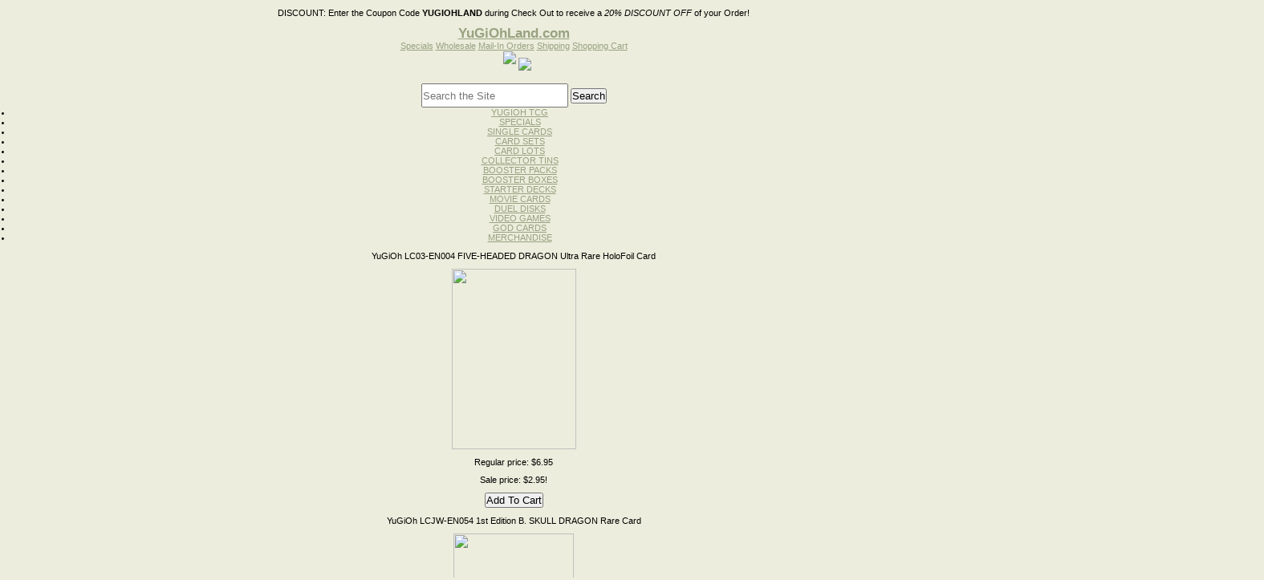

--- FILE ---
content_type: text/html
request_url: http://yugiohland.com/yugxsoruquof.html
body_size: 10778
content:
<!DOCTYPE html PUBLIC "-//W3C//DTD XHTML 1.0 Strict//EN" "http://www.w3.org/TR/xhtml1/DTD/xhtml1-strict.dtd"><html><head><title>Yugioh GX SOI-EN034 RUIN, QUEEN OF OBLIVION Super Rare HoloFoil Card</title><link rel="stylesheet" type="text/css" href="css-base.css" /><link rel="stylesheet" type="text/css" href="css-element.css" /><link rel="stylesheet" type="text/css" href="css-contents.css" /><link rel="stylesheet" type="text/css" href="css-edits.css" /><!DOCTYPE html PUBLIC "-//W3C//DTD XHTML 1.0 Strict//EN" "http://www.w3.org/TR/xhtml1/DTD/xhtml1-strict.dtd"><html><script type="text/javascript"> 
 <!-- 
 (new Image).src="http://store.yahoo.net/cgi-bin/refsd?e=http://yugiohland.com/&h=yugiohland.com&v=1.0&dr=" + escape(document.referrer); 
 --> 
 </script>
<head><title>Yugioh Cards, Yugioh Singles, Egyptian God and Cards, Yugioh Disk Launcher Toys</title><link rel="stylesheet" type="text/css" href="css-base.css" /><link rel="stylesheet" type="text/css" href="css-element.css" /><link rel="stylesheet" type="text/css" href="css-contents.css" /><link rel="stylesheet" type="text/css" href="css-edits.css" /><!DOCTYPE html>

		<meta charset="utf-8">
<title>Yugioh Cards, Yugioh Singles, Egyptian God and Cards, Yugioh Disk Launcher Toys</title>
<meta name="description" content="YUGIOHLAND offers Yugioh Cards, Duel Disk Launchers, Egyptian Legendary God Cards,  and much more at the best competitive rates. Visit our Website and Shop Online with us." />
<meta name="keywords" content="Yugioh Cards, Yugioh Single Cards, Yu-Gi-Oh Cards, Yugioh Duel Disk Launcher, Yugioh Egyptian Legendary God Cards, Yugioh Zexal Cards, Yu-Gi-Oh GX Cards, yugioh premium gold pack, yugioh trading cards, yugioh 5ds decks, yu-gi-oh, Yugioh games, Yugioh Legendary Collection, God Cards, yu-gi-oh single trading cards, yugioh collector tins, Yu gi oh Booster Packs, Yu-gi-oh Starter Decks" />
		<meta http-equiv="X-UA-Compatible" content="IE=edge">
		<meta name="viewport" content="width=device-width, initial-scale=1">
		<link rel="icon" type="image/png" href="http://lib.store.yahoo.net/lib/yugioh-card/favicon.ico">	
<meta name="google-site-verification" content="B8yUtvoxRQZriRySc5AdwE-FTAaArHEVSAIs8jHQaGs" />
	<link rel="stylesheet" href="http://lib.store.yahoo.net/lib/yugioh-card/nivo-slider.css" type="text/css" media="screen" />
	<link rel="stylesheet" href="http://lib.store.yahoo.net/lib/yugioh-card/default.css" type="text/css" media="screen" />
	<link rel="stylesheet" href="http://lib.store.yahoo.net/lib/yugioh-card/styles.css" type="text/css" media="screen" />

<style type="text/css">
.cse .gsc-search-button input.gsc-search-button-v2, input.gsc-search-button-v2 {
padding:6px 6px !important;
}
</style>

</head>
<body><div class="container">
<p><span>DISCOUNT:</span> Enter the Coupon Code <strong>YUGIOHLAND</strong> during 
  Check Out to receive a <i>20% DISCOUNT OFF</i> of your Order! 
<div class="topNav">
<h2><a href="http://www.yugiohland.com" title="YuGiOhLand.com">YuGiOhLand.com</a></h2>
<div class="nav">
<a href="yugcardailsp.html" class="Lspecials" title="Specials">Specials</a>
<a href="yugcarwholtr.html" class="Lwholesale" title="Wholesale">Wholesale</a>
<a href="yugcarorbyma.html" class="Lmailin" title="Mail-In Orders">Mail-In Orders</a>
<a href="info.html" class="Lshipping" title="Shipping">Shipping</a>
<a href="/cgi-bin/wg-order?yhst-642046970013473172247502" class="Lshopping" title="Shopping Cart">Shopping Cart</a>
</div>
<div class="clear"></div>
<div class="leftNav">
		<img src="https://lib.store.yahoo.net/lib/yhst-642046970013473172247502/yahoo1.jpg" style="margin-left:8px;">
		<img src="https://lib.store.yahoo.net/lib/yhst-642046970013473172247502/yahoo2.jpg" style="position:relative;bottom:-8px;">
		<div class="clear"></div>		 
		 <div align="center" style="margin-top:25px;">		 
</div>




		 <div class="clear"></div>
		 
  <div align="center" style="margin-top:-14px;margin-bottom:8px;"> </div>
		 <div class="clear"></div>

		 <FORM action="http://yugiohland.com/nsearch.html" method="get">
		 <INPUT type="hidden" value="yhst-642046970013473172247502" name="catalog">
		 <INPUT size="50" name="query" style="width:179px;height:26px;" placeholder="Search the Site">
		 <INPUT type="submit" value="Search" class="searchGo">
		 </FORM>


		<ul class="leftList">
		<li><a href="singlecards.html">YUGIOH TCG</a></li>
		<li><a href="yugcardailsp.html">SPECIALS</a></li>
		<li><a href="yugsincartra.html">SINGLE CARDS</a></li>
		<li><a href="yugcarduelse.html">CARD SETS</a></li>
		<li><a href="yuze5dgxcalo.html">CARD LOTS</a></li>
		<li><a href="yugcartinyug1.html">COLLECTOR TINS</a></li>		
	<li><a href="boosterpacks.html">BOOSTER PACKS</a></li>
		<li><a href="yugcarboosbo.html">BOOSTER BOXES</a></li>
		<li><a href="starterdecks.html">STARTER DECKS</a></li>
		<li><a href="yumopaprca.html">MOVIE CARDS</a></li>
		<li><a href="yududilabyma.html">DUEL DISKS </a></li>
		<li><a href="yugiohgxcavi.html">VIDEO GAMES</a></li>
		<li><a href="yueggodca1st.html">GOD CARDS</a></li>
		<li><a href="yugmer.html">MERCHANDISE</a></li>
		</ul>		
		<div class="clear"></div>
  <div class="lProduct"> 
    <script language="JavaScript">
<!--
function random_content(){
var mycontent=new Array()
//specify random content below.
mycontent[1]='<p class="lTitle">YuGiOh LCYW-EN050 1st Edition DRAGON MASTER KNIGHT Super Rare HoloFoil Card</p><A HREF="http://yugiohland.com/yuleco3yuwol145.html"><IMG HEIGHT=225 HSPACE=0 SRC="http://ep.yimg.com/ca/I/yugioh-card_2232_249942946" WIDTH=155 ALIGN=MIDDLE BORDER=0></A><BR><FORM ACTION=http://order.store.yahoo.net/yhst-642046970013473172247502/cgi-bin/wg-order?yhst-642046970013473172247502+yuleco3yuwol31 METHOD=post><input type=hidden name=vwitem value=yuleco3yuwol31><input type=hidden name=vwcatalog value=yhst-642046970013473172247502><p class="rPrice">Regular price: $17.95</p><p class="sPrice">Sale price: $14.95</p><INPUT class="lPriceSubmit" TYPE=submit VALUE="Add To Cart"></FORM>'
mycontent[2]='<p class="lTitle">YuGiOh LC03-EN004 FIVE-HEADED DRAGON Ultra Rare HoloFoil Card</p><A HREF="http://yugiohland.com/yulcliedfidr.html"><IMG HEIGHT=225 HSPACE=0 SRC="http://ep.yimg.com/ca/I/yugioh-card_2231_177620471" WIDTH=155 ALIGN=MIDDLE BORDER=0></A><BR><FORM ACTION=http://order.store.yahoo.net/yhst-642046970013473172247502/cgi-bin/wg-order?yhst-642046970013473172247502+yulcliedfidr METHOD=post><input type=hidden name=vwitem value=yulcliedfidr><input type=hidden name=vwcatalog value=yhst-642046970013473172247502><p class="rPrice">Regular price: $6.95</p><p class="sPrice">Sale price: $2.95!</p><INPUT class="lPriceSubmit" TYPE=submit VALUE="Add To Cart"></FORM>'
mycontent[3]='<p class="lTitle">YuGiOh SDBE-040 1st Edition AZURE-EYES SILVER DRAGON Ultra Rare HoloFoil Card</p><A HREF="http://yugiohland.com/yusd1stedazs.html"><IMG HEIGHT=225 HSPACE=0 SRC="http://ep.yimg.com/ay/yugioh-card/yugioh-sdbe-040-1st-edition-azure-eyes-silver-dragon-ultra-rare-holofoil-card-1.gif" WIDTH=155 ALIGN=MIDDLE BORDER=0></A><BR><FORM ACTION=http://order.store.yahoo.net/yhst-642046970013473172247502/cgi-bin/wg-order?yhst-642046970013473172247502+yusd1stedazs METHOD=post><input type=hidden name=vwitem value=yusd1stedazs><input type=hidden name=vwcatalog value=yhst-642046970013473172247502><p class="rPrice">Regular price: $4.95</p><p class="sPrice">Sale price: ONLY $3.95</p><INPUT class="lPriceSubmit" TYPE=submit VALUE="Add To Cart"></FORM>'
mycontent[4]='<p class="lTitle">YuGiOh PREMIUM GOLD 1st Edition PGLD-EN055 Blue-Eyes Ultimate Dragon GOLD RARE HoloFoil Card</p><A HREF="http://yugiohland.com/yuprgo1stedp36.html"><IMG HEIGHT=225 HSPACE=0 SRC="http://ep.yimg.com/ay/yugioh-card/yugioh-premium-gold-1st-edition-pgld-en055-blue-eyes-ultimate-dragon-gold-rare-card-1.gif" WIDTH=155 ALIGN=MIDDLE BORDER=0></A><BR><FORM ACTION=http://order.store.yahoo.net/yhst-642046970013473172247502/cgi-bin/wg-order?yhst-642046970013473172247502+yuprgo1stedp36 METHOD=post><input type=hidden name=vwitem value=yuprgo1stedp36><input type=hidden name=vwcatalog value=yhst-642046970013473172247502><p class="rPrice">Regular price: $24.95</p><p class="sPrice">Sale price: $21.95</p><INPUT class="lPriceSubmit" TYPE=submit VALUE="Add To Cart"></FORM>'
mycontent[5]='<p class="lTitle">YuGiOh LCJW-EN054 1st Edition B. SKULL DRAGON Rare Card</p><A HREF="http://yugiohland.com/yuleco4jowol30.html"><IMG HEIGHT=225 HSPACE=0 SRC="http://ep.yimg.com/ay/yugioh-card/yugioh-legendary-collection-4-joey-s-world-lcjw-en054-1st-edition-b-skull-dragon-rare-card-1.gif" WIDTH=150 ALIGN=MIDDLE BORDER=0></A><BR><FORM ACTION=http://order.store.yahoo.net/yhst-642046970013473172247502/cgi-bin/wg-order?yhst-642046970013473172247502+yuleco4jowol30 METHOD=post><input type=hidden name=vwitem value=yuleco4jowol30><input type=hidden name=vwcatalog value=yhst-642046970013473172247502><p class="rPrice">Regular price: $3.95</p><p class="sPrice">Sale price: $1.95</p><INPUT class="lPriceSubmit" TYPE=submit VALUE="Add To Cart"></FORM>'
mycontent[6]='<p class="lTitle">YuGiOh SUPER STARTER: V FOR VICTORY Deck</p><A HREF="http://yugiohland.com/yusustvforvi.html"><IMG HEIGHT=225 HSPACE=0 SRC="http://ep.yimg.com/ca/I/yugioh-card_2266_11718395" WIDTH=135 ALIGN=MIDDLE BORDER=0></A><BR><FORM ACTION=http://order.store.yahoo.net/yhst-642046970013473172247502/cgi-bin/wg-order?yhst-642046970013473172247502+yusustvforvi METHOD=post><input type=hidden name=vwitem value=yusustvforvi><input type=hidden name=vwcatalog value=yhst-642046970013473172247502><p class="rPrice">Regular price: $12.95</p><p class="sPrice">Sale Price: ONLY $8.95!</p><INPUT class="lPriceSubmit" TYPE=submit VALUE="Add To Cart"></FORM>'
mycontent[7]='<p class="lTitle">YuGiOh PREMIUM GOLD 1st Edition PGLD-EN034 Lonefire Blossom GOLD RARE HoloFoil Card</p><A HREF="http://yugiohland.com/yuprgo1stedp21.html"><IMG HEIGHT=225 HSPACE=0 SRC="http://ep.yimg.com/ay/yugioh-card/yugioh-premium-gold-1st-edition-pgld-en034-lonefire-blossom-gold-rare-card-8.gif" WIDTH=135 ALIGN=MIDDLE BORDER=0></A><BR><FORM ACTION=http://order.store.yahoo.net/yhst-642046970013473172247502/cgi-bin/wg-order?yhst-642046970013473172247502+yuprgo1stedp21 METHOD=post><input type=hidden name=vwitem value=yuprgo1stedp21><input type=hidden name=vwcatalog value=yhst-642046970013473172247502><p class="rPrice">Regular price: $9.95</p><p class="sPrice">Sale price: $8.95</p><INPUT class="lPriceSubmit" TYPE=submit VALUE="Add To Cart"></FORM>'
mycontent[8]='<p class="lTitle">YuGiOh PREMIUM GOLD 1st Edition PGLD-EN051 Jinzo GOLD RARE HoloFoil Card</p><A HREF="http://yugiohland.com/yuprgo1stedp33.html"><IMG HEIGHT=225 HSPACE=0 SRC="http://ep.yimg.com/ay/yugioh-card/yugioh-premium-gold-1st-edition-pgld-en051-jinzo-gold-rare-card-1.gif" WIDTH=155 ALIGN=MIDDLE BORDER=0></A><BR><FORM ACTION=http://order.store.yahoo.net/yhst-642046970013473172247502/cgi-bin/wg-order?yhst-642046970013473172247502+yuprgo1stedp33 METHOD=post><input type=hidden name=vwitem value=yuprgo1stedp33><input type=hidden name=vwcatalog value=yhst-642046970013473172247502><p class="rPrice">Regular price: $4.95</p><p class="sPrice">Sale price: $3.95</p><INPUT class="lPriceSubmit" TYPE=submit VALUE="Add To Cart"></FORM>'
var ry=Math.floor(Math.random()*mycontent.length)
if (ry==0)
ry=1
document.write(mycontent[ry])
}
random_content()
//-->
</script>
  </div>
  <div class="lProduct"> 
    <script language="JavaScript">
<!--
function random_content(){
var mycontent=new Array()
//specify random content below.
mycontent[1]='<p class="lTitle">YuGiOh PREMIUM GOLD 2: RETURN OF THE BLING 5-Card ALL HOLO Booster Pack!</p><A HREF="http://yugiohland.com/yu201stedprg.html"><IMG HEIGHT=115 HSPACE=0 SRC="http://ep.yimg.com/ay/yugioh-card/yugioh-2015-1st-edition-premium-gold-2-return-of-the-bling-5-card-booster-pack-presale-ships-in-1-2-weeks-4.gif" WIDTH=180 ALIGN=MIDDLE BORDER=0></A><BR><FORM ACTION=http://order.store.yahoo.net/yhst-642046970013473172247502/cgi-bin/wg-order?yhst-642046970013473172247502+yu201stedprg METHOD=post><input type=hidden name=vwitem value=yu201stedprg><input type=hidden name=vwcatalog value=yhst-642046970013473172247502><p class="sPrice">Sale price: $6.49/pk</p><INPUT TYPE=submit VALUE="Add To Cart"></FORM>'
mycontent[2]='<p class="lTitle">YuGiOh PGL2 Exodia Set GOLD ULTRA RARE 5 Card ALL HoloFoil MINT Set</p><A HREF="http://yugiohland.com/yupgexfoone1.html"><IMG HEIGHT=180 HSPACE=0 SRC="http://ep.yimg.com/ay/yugioh-card/yugioh-pgl2-exodia-the-forbidden-one-1st-edition-premium-gold-ultra-rare-holofoil-5-card-set-ships-in-4-7-days-14.gif" WIDTH=85 ALIGN=MIDDLE BORDER=0></A><BR><FORM ACTION=http://order.store.yahoo.net/yhst-642046970013473172247502/cgi-bin/wg-order?yhst-642046970013473172247502+yupgexfoone1 METHOD=post><input type=hidden name=vwitem value=yupgexfoone1><input type=hidden name=vwcatalog value=yhst-642046970013473172247502><p class="rPrice">Regular price: $48.95</p><p class="sPrice">Sale price: $39.95</p><INPUT TYPE=submit VALUE="Add To Cart"></FORM>'
mycontent[3]='<p class="lTitle">YuGiOh LCJW 4-Card GATE GUARDIAN Set - MINT!</p><A HREF="http://yugiohland.com/yudb13cagagu.html"><IMG HEIGHT=235 HSPACE=0 SRC="http://ep.yimg.com/ay/yugioh-card/yu-gi-oh-db1-3-card-gate-guardian-set-no-gate-guardian-included-db1-en157-db1-en158-db1-en159-3.gif" WIDTH=250 ALIGN=MIDDLE BORDER=0></A><BR><FORM ACTION=http://order.store.yahoo.net/yhst-642046970013473172247502/cgi-bin/wg-order?yhst-642046970013473172247502+yudb13cagagu METHOD=post><input type=hidden name=vwitem value=yudb13cagagu><input type=hidden name=vwcatalog value=yhst-642046970013473172247502><p class="rPrice">Regular price: $9.95</p><p class="sPrice">Sale price: Only $7.75!</p><INPUT TYPE=submit VALUE="Add To Cart"></FORM>'
mycontent[4]='<p class="lTitle">YuGiOh 50 CARD Grab-Bag GIFT LOT with Deck Zone + Beginner Guide<br>45 Commons + 3 Rares +SUPER + GOLD or PLATINUM Holo</p><A HREF="http://yugiohland.com/yu50cagrlotw.html"><IMG HEIGHT=185 HSPACE=0 SRC="http://ep.yimg.com/ca/I/yugioh-card_2186_153483673" WIDTH=250 ALIGN=MIDDLE BORDER=0></A><BR><FORM ACTION=http://order.store.yahoo.net/yhst-642046970013473172247502/cgi-bin/wg-order?yhst-642046970013473172247502+yu50cagrlotw METHOD=post><input type=hidden name=vwitem value=yu50cagrlotw><input type=hidden name=vwcatalog value=yhst-642046970013473172247502><p class="rPrice">Regular price: $5.95</p><p class="sPrice">Sale price: ONLY $3.95!</p><INPUT TYPE=submit VALUE="Add To Cart"></FORM>'
mycontent[5]='<p class="lTitle">YuGiOh PGL2-EN078 FIVE-HEADED DRAGON Gold Ultra Rare HoloFoil Card</p><A HREF="http://yugiohland.com/yupg1stedfid.html"><IMG HEIGHT=225 HSPACE=0 SRC="http://ep.yimg.com/ay/yugioh-card/yugioh-pgl2-en078-1st-edition-five-headed-dragon-gold-ultra-rare-holofoil-card-3.gif" WIDTH=155 ALIGN=MIDDLE BORDER=0></A><BR><FORM ACTION=http://order.store.yahoo.net/yhst-642046970013473172247502/cgi-bin/wg-order?yhst-642046970013473172247502+yulcliedfidr METHOD=post><input type=hidden name=vwitem value=yulcliedfidr><input type=hidden name=vwcatalog value=yhst-642046970013473172247502><p class="rPrice">Regular price: $3.95</p><p class="sPrice">Sale price: $1.49!</p><INPUT TYPE=submit VALUE="Add To Cart"></FORM>'
mycontent[6]='<p class="lTitle">YuGiOh PREMIUM GOLD God Card SET Playable GOLD SECRET RARES!<br>SLIFER, OBELISK & RA!</p><A HREF="http://yugiohland.com/yueggodca1st.html"><IMG HEIGHT=110 HSPACE=0 SRC="http://lib.store.yahoo.net/lib/yugioh-card/PGLDGods.jpg" WIDTH=350 ALIGN=MIDDLE BORDER=0></A><BR><FORM ACTION=http://order.store.yahoo.net/yhst-642046970013473172247502/cgi-bin/wg-order?yhst-642046970013473172247502+yueggodca1st METHOD=post><input type=hidden name=vwitem value=yueggodca1st><input type=hidden name=vwcatalog value=yhst-642046970013473172247502><p class="sPrice">Sale price: $68.95</p><INPUT TYPE=submit VALUE="Add To Cart"></FORM>'
mycontent[7]='<p class="lTitle">YuGiOh LCJW-EN054 1st Edition B. SKULL DRAGON Rare Card</p><A HREF="http://yugiohland.com/yuleco4jowol30.html"><IMG HEIGHT=225 HSPACE=0 SRC="http://ep.yimg.com/ay/yugioh-card/yugioh-legendary-collection-4-joey-s-world-lcjw-en054-1st-edition-b-skull-dragon-rare-card-1.gif" WIDTH=150 ALIGN=MIDDLE BORDER=0></A><BR><FORM ACTION=http://order.store.yahoo.net/yhst-642046970013473172247502/cgi-bin/wg-order?yhst-642046970013473172247502+yuleco4jowol30 METHOD=post><input type=hidden name=vwitem value=yuleco4jowol30><input type=hidden name=vwcatalog value=yhst-642046970013473172247502><p class="sPrice">Sale price: $1.95</p><INPUT TYPE=submit VALUE="Add To Cart"></FORM>'
mycontent[8]='<p class="lTitle">YuGiOh REALM OF LIGHT Structure DECK<br>41-Card Deck w/4 HoloFoil Cards!</p><A HREF="http://yugiohland.com/yu1stedreofl.html"><IMG HEIGHT=180 HSPACE=0 SRC="http://ep.yimg.com/ay/yugioh-card/yugioh-1st-edition-realm-of-light-structure-starter-41-card-deck-set-9.gif" WIDTH=105 ALIGN=MIDDLE BORDER=0></A><BR><FORM ACTION=http://order.store.yahoo.net/yhst-642046970013473172247502/cgi-bin/wg-order?yhst-642046970013473172247502+yu1stedreofl METHOD=post><input type=hidden name=vwitem value=yu1stedreofl><input type=hidden name=vwcatalog value=yhst-642046970013473172247502><p class="rPrice">Regular price: $11.95</p><p class="sPrice">Only $7.95</p><INPUT TYPE=submit VALUE="Add To Cart"></FORM>'
var ry=Math.floor(Math.random()*mycontent.length)
if (ry==0)
ry=1
document.write(mycontent[ry])
}
random_content()
//-->
</script>
  </div>		 
</div>
<div class="rightContainer" style="position:relative;">

<div style="position:absolute;right:0;margin-right:-295px;">

<script type="text/javascript"><!--
google_ad_client = "pub-2093612632137281";
google_ad_width = 160;
google_ad_height = 600;
google_ad_format = "160x600_as";
google_ad_type = "text_image";
//2007-02-19: rightygoland
google_ad_channel = "0822108079";
//--></script>
        <script type="text/javascript"
  src="http://pagead2.googlesyndication.com/pagead/show_ads.js"> 
</script>
        <br>
        <script type="text/javascript"><!--
google_ad_client = "pub-2093612632137281";
google_ad_width = 160;
google_ad_height = 600;
google_ad_format = "160x600_as";
google_ad_type = "text_image";
//2007-02-19: rightygoland
google_ad_channel = "0822108079";
//--></script>
        <script type="text/javascript"
  src="http://pagead2.googlesyndication.com/pagead/show_ads.js"> 
</script>
</div>

<div class="productCat">
	<p>Product Categories</p>
	<a href="yugsincartra.html" title="Single Cards">Single Cards</a>
	<a href="boosterpacks.html" title="Booster Packs">Booster Packs</a>
	<a href="starterdecks.html" title="Starter Decks">Starter Decks</a>
	<!--<a href="/yugiohgxcavi.html" title="Video Games">Video Games</a>-->
	<a href="yugcarduelse.html" title="Card Sets">Card Sets</a>
	<a href="yugcartinyug1.html" title="Yugioh Tins">Yugioh Tins</a>
    <!-- <a href="yuze5dgxcalo.html" title="Card Lots">Card Lots</a> -->
	<div class="clear"></div>
</div>
<div class="clear"></div>
<br>
</head><body class="vertical" id="itemtype"><script type="text/javascript" id="yfc_loader" src="https://turbifycdn.com/store/migration/loader-min-1.0.34.js?q=yhst-642046970013473172247502&ts=1679255660&p=1&h=order.store.yahoo.net"></script> <div id="ys_superbar">
	   <div id="ys_cpers">
		<div id="yscp_welcome_msg"></div>
		<div id="yscp_signin_link"></div>
		<div id="yscp_myaccount_link"></div>
		<div id="yscp_signout_link"></div>
	   </div>
	   <div id="yfc_mini"></div>
	   <div class="ys_clear"></div>
	</div>
      <div id="container"><div id="header"><ul id="nav-general"><li><a href="index.html">home</a></li><li><a href="info.html">about us</a></li><li><a href="privacypolicy.html">privacy policy</a></li><li><a href="mailto:lvcollectables@gmail.com">send email</a></li><li><a href="ind.html">site map</a></li><li><a href="https://order.store.yahoo.net/yhst-642046970013473172247502/cgi-bin/wg-order?yhst-642046970013473172247502">view cart</a></li></ul><br class="clear" /><h3 id="brandmark"><a href="index.html" title="yugiohland.com">yugiohland.com</a></h3></div><form id="searcharea" name="searcharea" action="nsearch.html" method="GET"><fieldset><label for="searchfield" class="labelfield"><select name="section"><option value="">All Categories</option><option value="singlecards">Yu-gi-oh Trading Card Game </option><option value="boosterpacks">YuGiOh Booster and MEGA Packs </option><option value="yugcharfac">Yugioh Cards Lists, Charts, and Facts  </option><option value="yugcartinyug1">Yugioh Collector Tins, New Yugioh 5Ds, Zexal And GX Tins </option><option value="yugcarwholtr">WHOLESALE YuGiOh </option><option value="yugcarinpagt">YugiohLand.com EXTRAS </option><option value="donttouch">Yu-gi-oh Single Cards </option><option value="diamond">diamond engagement rings wedding bands jewelry diamonds Rings Bracelets </option><option value="outofstock">Out of Stock </option><option value="yugsincartra" selected="selected" >Yugioh Official Konami Single Cards at Yugioh-Land.com </option><option value="outofstock1">Out of Stock </option><option value="yugiohepisodes">Watch Live Yugioh 5D's Episodes </option></select><input type="text" id="query" name="query" placeholder="" ></label><label for="searchsubmit" class="buttonlabel"><input type="submit" id="searchsubmit" class="ys_primary" value="Search" name="searchsubmit"><input type="hidden" value="yhst-642046970013473172247502" name="vwcatalog"></label></fieldset></form>   <script type="text/javascript"> 
                    var isSafari = !!navigator.userAgent.match(/Version\/[\d\.]+.*Safari/); 
                    var isIOS = !!navigator.platform && /iPad|iPhone|iPod/.test(navigator.platform); 
                    if (isSafari && isIOS) { 
                        document.forms["searcharea"].onsubmit = function (searchAreaForm) { 
                            var elementsList = this.elements, queryString = '', url = '', action = this.action; 
                            for(var i = 0; i < elementsList.length; i++) { 
                                if (elementsList[i].name) { 
                                    if (queryString) { 
                                        queryString = queryString + "&" +  elementsList[i].name + "=" + encodeURIComponent(elementsList[i].value); 
                                    } else { 
                                        queryString = elementsList[i].name + "=" + encodeURIComponent(elementsList[i].value); 
                                    } 
                                } 
                            } 
                            if (action.indexOf("?") == -1) { 
                                action = action + "?"; 
                            } 
                            url = action + queryString; 
                            window.location.href = url; 
                            return false; 
                        } 
                    } 
                </script> 
        <div id="bodyshell"><div id="bodycontent"><div class="breadcrumbs"><a href="index.html">Home</a> &gt; <a href="yugsincartra.html">Yugioh Official Konami Single Cards at Yugioh-Land.com</a> &gt; <a href="yushofinsica.html">Yu-gi-oh GX SHADOW OF INFINITY (SOI) Single Cards</a> &gt; <a href="yugiohgxshof2.html">Yu Gi Oh GX Shadow Of Infinity SUPER RARE HoloFoil Cards</a> &gt; Yugioh GX SOI-EN034 RUIN, QUEEN OF OBLIVION Super Rare HoloFoil Card</div><div id="contentarea"><div><h1 id="item-contenttitle">Yugioh GX SOI-EN034 RUIN, QUEEN OF OBLIVION Super Rare HoloFoil Card</h1><div id="itemarea"><a href="https://sep.turbifycdn.com/ca/I/yhst-642046970013473172247502_2634_578830315"><img src="https://sep.turbifycdn.com/ca/I/yhst-642046970013473172247502_2634_578893723" width="122" height="180" border="0" hspace="0" vspace="0" alt="Yugioh GX SOI-EN034 RUIN, QUEEN OF OBLIVION Super Rare HoloFoil Card" class="image-l" title="Yugioh GX SOI-EN034 RUIN, QUEEN OF OBLIVION Super Rare HoloFoil Card" /></a><div class="itemform productInfo"><form method="POST" action="https://order.store.yahoo.net/yhst-642046970013473172247502/cgi-bin/wg-order?yhst-642046970013473172247502+yugxsoruquof"><div class="code">Item# <em>soi-en034</em></div><div class="price">Regular price: $4.49</div><div class="sale-price-bold">Sale price: <em>$3.49</em></div><input type="submit" value="Add to cart" class="ys_primary" title="Add to cart" /><input name="vwcatalog" type="hidden" value="yhst-642046970013473172247502" /><input name="vwitem" type="hidden" value="yugxsoruquof" /><input type="hidden" name=".autodone" value="http://yugiohland.com/yugxsoruquof.html" /></form></div><div style="clear:both"></div><div class="ys_promoitempage" id="ys_promoitempage" itemid="yugxsoruquof" itemcode="soi-en034" categoryflag="0"></div></div><div id="caption"><h2 id="itempage-captiontitle">Product Description</h2><div><font face="Arial, Helvetica, sans-serif" size="2">Yu-gi-oh GX <i><b>SOI-EN034</b></i> 
<b>RUIN, QUEEN OF OBLIVION</b> <i>Super Rare</i> HoloFoil Card<br>
<br>
<b>SOI-EN034</b><br>
<i>Super Rare</i><br>
[Fairy / Ritual / Effect]<br>
<b>8 Stars</b><br>
ATK: 2300 / DEF: 2000<br>
<i>This card can only be Ritual Summoned with the Ritual Spell Card, &#147;End 
of the World&#148;. If this card destroys your opponent&#146;s monster as a result 
of battle, it can attack once again in a row.</i><br>
<br>
<font color="#FF0000"><b>Now in Stock</b></font></font></div></div><br clear="all" /></div></div><div id="finaltext"><br /><br /><table border="0">
<tr>
	  <td> <a href="yugxacdudila.html" class="specialImage"><img src="http://ep.yimg.com/ay/yugioh-card/yugioh-gx-academy-duel-disk-launcher-brand-new-in-konami-box-ships-in-1-2-weeks-9.gif"></a><br>
<a href="yugxacdudila.html" class="specialName">YuGiOh GX ACADEMY DUEL DISK LAUNCHER<br> Brand New in Chinese Box/Packaging<br> Now in Stock!</a><br>
<span class="regprice">Regular Price: $118.95</span><br>
<span class="saleprice">Sale Price: $</span><br>
<a href="http://order.store.yahoo.net/yhst-642046970013473172247502/cgi-bin/wg-order?yhst-642046970013473172247502+yugxacdudila" class="specialAdd">Add to Cart</a>
</td>
<td>
<a href="yustdesaofbl.html" class="specialImage"><img src="http://ep.yimg.com/ay/yugioh-card/yugioh-structure-deck-saga-of-blue-eyes-white-dragon-presale-ships-sept-2013-5.gif"></a><br>
<a href="yustdesaofbl.html" class="specialName">YuGiOh Structure Deck: SAGA of BLUE-EYES WHITE DRAGON!<br> 4 HoloFoils per Deck</a><br>
<span class="regprice">Regular Price: $24.95</span><br>
<span class="saleprice">Sale Price: $18.95</span><br>
<a href="http://order.store.yahoo.net/yhst-642046970013473172247502/cgi-bin/wg-order?yhst-642046970013473172247502+yustdesaofbl" class="specialAdd">Add to Cart</a>
</td>
<td>
<a href="yu5ds1stedsp.html" class="specialImage"><img src="http://ep.yimg.com/ay/yugioh-card/yu-gi-oh-5ds-1st-edition-spellcaster-s-command-starter-structure-deck-no-box-deck-only-6.gif"></a><br>
<a href="yu5ds1stedsp.html" class="specialName">YuGiOh 5Ds SPELLCASTER'S COMMAND Starter/Structure Deck<br> Ships in 4-7 Days</a><br>
<span class="regprice">Regular Price: $24.95</span><br>
<span class="saleprice">Sale Price: $</span><br>
<a href="http://order.store.yahoo.net/yhst-642046970013473172247502/cgi-bin/wg-order?yhst-642046970013473172247502+yu5ds1stedsp" class="specialAdd">Add to Cart</a>
</td>
</tr>
<tr>
<td>
<a href="yugxbluldr5c.html" class="specialImage"><img src="http://ep.yimg.com/ay/yugioh-card/yugioh-blue-eyes-ultimate-shining-dragon-master-knight-card-deck-theme-20-cards-1-deck-box-card-sleeves-5.gif"></a><br>
<a href="yugxbluldr5c.html" class="specialName">YuGiOh BLUE-EYES ULTIMATE SHINING DRAGON MASTER KNIGHT Card Deck Theme<br> 20 Cards, 1 Deck Box & Card Sleeves!</a><br>
<span class="regprice">Regular Price: $68.95</span><br>
<span class="saleprice">Sale Price: $49.95</span><br>
<a href="http://order.store.yahoo.net/yhst-642046970013473172247502/cgi-bin/wg-order?yhst-642046970013473172247502+yugxbluldr5c" class="specialAdd">Add to Cart</a>
</td>
<td>
<a href="yumosegobopa.html" class="specialImage"><img src="http://ep.yimg.com/ay/yugioh-card/yugioh-the-movie-sealed-mint-gold-booster-pack-possible-blue-eyes-shining-dragon-13.gif"></a><br>
<a href="yumosegobopa.html" class="specialName">YuGiOh THE MOVIE Sealed/Mint GOLD Booster Pack<br> Possible Blue-Eyes Shining Dragon</a><br>
<span class="regprice">Regular Price: $4.95</span><br>
<span class="saleprice">Sale Price: $3.95</span><br>
<a href="http://order.store.yahoo.net/yhst-642046970013473172247502/cgi-bin/wg-order?yhst-642046970013473172247502+yumosegobopa" class="specialAdd">Add to Cart</a>
</td>
<td>
<a href="yusustvforvi.html" class="specialImage"><img src="http://ep.yimg.com/ay/yugioh-card/yugioh-super-starter-v-for-victory-structure-deck-set-40-card-deck-plus-2-promo-packs-4.gif"></a><br>
<a href="yusustvforvi.html" class="specialName">YuGiOh SUPER STARTER: V FOR VICTORY 1st Edition Structure Deck Set <br> 42-Card DECK Plus 2 Promo Packs!</a><br>
<span class="regprice">Regular Price: $12.95</span><br>
<span class="saleprice">Sale Price: $8.95</span><br>
<a href="http://order.store.yahoo.net/yhst-642046970013473172247502/cgi-bin/wg-order?yhst-642046970013473172247502+yusustvforvi" class="specialAdd">Add to Cart</a>
</td>
</tr>
<tr>
<td>
<a href="yuprgo20mi5p.html" class="specialImage"><img src="http://ep.yimg.com/ay/yugioh-card/yugioh-premium-gold-2014-mini-booster-5-card-pack-presale-ships-end-of-march-29.gif"></a><br>
<a href="yuprgo20mi5p.html" class="specialName">YuGiOh PREMIUM GOLD 1st Edition 2014 Mini-Booster 5-Card Pack. - Contains ALL GOLD HoloFoils<br> Ships in 4-7 Days</a><br>
<span class="regprice">Regular Price: $21.95</span><br>
<span class="saleprice">Sale Price: $19.95</span><br>
<a href="http://order.store.yahoo.net/yhst-642046970013473172247502/cgi-bin/wg-order?yhst-642046970013473172247502+yuprgo20mi5p" class="specialAdd">Add to Cart</a>
</td>
<td>
<a href="yu1stedleco4.html" class="specialImage"><img src="http://ep.yimg.com/ay/yugioh-card/yugioh-1st-edition-legendary-collection-4-joey-s-world-mega-pack-presale-ships-dec-10th-11.gif"></a><br>
<a href="yu1stedleco4.html" class="specialName">YuGiOh 1st Edition LEGENDARY COLLECTION 4: JOEY'S WORLD Mega-Pack<br> Ships in 4-7 Days</a><br>
<span class="regprice">Regular Price: $6.95</span><br>
<span class="saleprice">Sale Price: $5.95</span><br>
<a href="http://order.store.yahoo.net/yhst-642046970013473172247502/cgi-bin/wg-order?yhst-642046970013473172247502+yu1stedleco4" class="specialAdd">Add to Cart</a>
</td>
<td>
<a href="yudb2fisetwi.html" class="specialImage"><img src="http://ep.yimg.com/ay/yugioh-card/yu-gi-oh-final-set-with-super-rare-destiny-board-f-i-n-a-l-5.gif"></a><br>
<a href="yudb2fisetwi.html" class="specialName">Yu-Gi-Oh FINAL SET with DESTINY BOARD!<br>"F.I.N.A.L."!</a><br>
<span class="regprice">Regular Price: $8.95</span><br>
<span class="saleprice">Sale Price: $6.95</span><br>
<a href="http://order.store.yahoo.net/yhst-642046970013473172247502/cgi-bin/wg-order?yhst-642046970013473172247502+yudb2fisetwi" class="specialAdd">Add to Cart</a>
</td>
</tr>
<tr>
<td>
<a href="yulcliedfidr.html" class="specialImage"><img src="http://ep.yimg.com/ay/yugioh-card/yugioh-lc03-en004-limited-edition-five-headed-dragon-ultra-rare-holofoil-card-5.gif"></a><br>
<a href="yulcliedfidr.html" class="specialName">YuGiOh LC03-EN004 Limited Edition FIVE-HEADED DRAGON Ultra Rare HoloFoil Card</a><br>
<span class="regprice">Regular Price: $6.95</span><br>
<span class="saleprice">Sale Price: $2.95</span><br>
<a href="http://order.store.yahoo.net/yhst-642046970013473172247502/cgi-bin/wg-order?yhst-642046970013473172247502+yulcliedfidr" class="specialAdd">Add to Cart</a>
</td>
<td>
<a href="yugxshofinlo.html" class="specialImage"><img src="http://ep.yimg.com/ay/yugioh-card/yugioh-gx-lord-card-set-of-3-sacred-beast-ultra-rare-mint-holofoils-uria-hamon-raviel-god-card-set-5.gif"></a><br>
<a href="yugxshofinlo.html" class="specialName">YuGiOh GX LORD CARD SET of 3 SACRED BEAST Ultra Rare MINT HoloFoils!<br> URIA, HAMON & RAVIEL God Card Set!</a><br>
<span class="regprice">Regular Price: $17.95</span><br>
<span class="saleprice">Sale Price: $11.95</span><br>
<a href="http://order.store.yahoo.net/yhst-642046970013473172247502/cgi-bin/wg-order?yhst-642046970013473172247502+yugxshofinlo" class="specialAdd">Add to Cart</a>
</td>
<td>
<a href="yumora1stedl.html" class="specialImage"><img src="http://ep.yimg.com/ay/yugioh-card/yugioh-mosaic-rare-1st-edition-legendary-god-card-set-of-3-playable-cards-slifer-obelisk-ra-5.gif"></a><br>
<a href="yumora1stedl.html" class="specialName">YuGiOh Egyptian / LEGENDARY GOD CARD Set of 3 Playable MOSAIC RARE HoloFoil Cards!<br> SLIFER, OBELISK & RA!</a><br>
<span class="regprice">Regular Price: $79.95</span><br>
<span class="saleprice">Sale Price: $68.95</span><br>
<a href="http://order.store.yahoo.net/yhst-642046970013473172247502/cgi-bin/wg-order?yhst-642046970013473172247502+yumora1stedl" class="specialAdd">Add to Cart</a>
</td>
</tr>
<tr>
<td>
<a href="yugxduacgxwi.html" class="specialImage"><img src="http://ep.yimg.com/ay/yugioh-card/yugioh-gx1-en002-winking-winged-kuriboh-super-rare-holofoil-card-new-artwork-5.gif"></a><br>
<a href="yugxduacgxwi.html" class="specialName">YuGiOh GX1-EN002 "Winking" WINGED KURIBOH Super Rare HoloFoil Card<br> New Artwork</a><br>
<span class="regprice">Regular Price: $7.95</span><br>
<span class="saleprice">Sale Price: $3.75</span><br>
<a href="http://order.store.yahoo.net/yhst-642046970013473172247502/cgi-bin/wg-order?yhst-642046970013473172247502+yugxduacgxwi" class="specialAdd">Add to Cart</a>
</td>
<td>
<a href="yugrspsu4cas.html" class="specialImage"><img src="http://ep.yimg.com/ay/yugioh-card/yu-gi-oh-great-sphinx-summoning-4-card-set-ep1-en001-ep1-en002-ep1-en003-mov-en004-5.gif"></a><br>
<a href="yugrspsu4cas.html" class="specialName">Yu-gi-oh Great Sphinx Summoning 4 Card Set<br>EP1-EN001, EP1-EN002, EP1-EN003, & MOV - EN004</a><br>
<span class="regprice">Regular Price: $5.95</span><br>
<span class="saleprice">Sale Price: $3.95</span><br>
<a href="http://order.store.yahoo.net/yhst-642046970013473172247502/cgi-bin/wg-order?yhst-642046970013473172247502+yugrspsu4cas" class="specialAdd">Add to Cart</a>
</td>
<td>
<a href="yuexfoonedab.html" class="specialImage"><img src="http://ep.yimg.com/ay/yugioh-card/yugioh-gx-exodia-the-forbidden-one-5-card-set-1-exodia-holofoil-head-2-arms-2-legs-common-cards-5.gif"></a><br>
<a href="yuexfoonedab.html" class="specialName">YuGiOh GX EXODIA The FORBIDDEN ONE 5-Card SET<br>1 EXODIA HoloFoil Head + 2 Arms & 2 Legs Common Cards</a><br>
<span class="regprice">Regular Price: $39.95</span><br>
<span class="saleprice">Sale Price: $</span><br>
<a href="http://order.store.yahoo.net/yhst-642046970013473172247502/cgi-bin/wg-order?yhst-642046970013473172247502+yuexfoonedab" class="specialAdd">Add to Cart</a>
</td>
</tr>
<tr>
<td>
<a href="yulecoamofgo.html" class="specialImage"><img src="http://ep.yimg.com/ay/yugioh-card/yugioh-english-official-egyptian-god-card-ultra-rare-holofoil-set-slifer-the-sky-dragon-obelisk-the-tormentor-winged-dragon-of-ra-5.gif"></a><br>
<a href="yulecoamofgo.html" class="specialName">YuGiOh English/Official EGYPTIAN / Legendary GOD CARD Ultra Rare HoloFoil SET! <br>SLIFER THE SKY DRAGON, OBELISK THE TORMENTOR & WINGED DRAGON OF RA</a><br>
<span class="regprice">Regular Price: $14.95</span><br>
<span class="saleprice">Sale Price: $11.95</span><br>
<a href="http://order.store.yahoo.net/yhst-642046970013473172247502/cgi-bin/wg-order?yhst-642046970013473172247502+yulecoamofgo" class="specialAdd">Add to Cart</a>
</td>
<td>
<a href="yudb13cagagu.html" class="specialImage"><img src="http://ep.yimg.com/ay/yugioh-card/yu-gi-oh-db1-3-card-gate-guardian-set-no-gate-guardian-included-db1-en157-db1-en158-db1-en159-12.gif"></a><br>
<a href="yudb13cagagu.html" class="specialName">Yu-Gi-Oh 4 Card GATE GUARDIAN Economy Set<br> MINT Condition</a><br>
<span class="regprice">Regular Price: $9.95</span><br>
<span class="saleprice">Sale Price: $7.95</span><br>
<a href="http://order.store.yahoo.net/yhst-642046970013473172247502/cgi-bin/wg-order?yhst-642046970013473172247502+yudb13cagagu" class="specialAdd">Add to Cart</a>
</td>
<td>
<a href="yuprgo20bomi.html" class="specialImage"><img src="http://ep.yimg.com/ay/yugioh-card/yugioh-premium-gold-2014-booster-mini-box-of-3-packs-presale-ships-end-of-march-29.gif"></a><br>
<a href="yuprgo20bomi.html" class="specialName">YuGiOh Unlimited Edition PREMIUM GOLD 2014 Booster Mini-Box of 3 Packs</a><br>
<span class="regprice">Regular Price: $39.95</span><br>
<span class="saleprice">Sale Price: $34.95</span><br>
<a href="http://order.store.yahoo.net/yhst-642046970013473172247502/cgi-bin/wg-order?yhst-642046970013473172247502+yuprgo20bomi" class="specialAdd">Add to Cart</a>
</td>
</tr>
<tr>
<td>
<a href="200yugcargra.html" class="specialImage"><img src="http://ep.yimg.com/ay/yugioh-card/yugioh150lot-18.gif"></a><br>
<a href="200yugcargra.html" class="specialName">YuGiOh 140+ Card Grab Bag GAME-PLAYED Gamer's Lot (1 Mosaic,StarFoil or Secret+1 PLATINUM/GOLD+1 Ultra+3 Supers+5 Rares+130 Commons+GUIDE+Deck Zone<br> Played/Non-Mint = Value LOT</a><br>
<span class="regprice">Regular Price: $14.99</span><br>
<span class="saleprice">Sale Price: $8.99</span><br>
<a href="http://order.store.yahoo.net/yhst-642046970013473172247502/cgi-bin/wg-order?yhst-642046970013473172247502+200yugcargra" class="specialAdd">Add to Cart</a>
</td>
<td>
<a href="yu50cagrlotw.html" class="specialImage"><img src="http://ep.yimg.com/ay/yugioh-card/yugioh-50-card-lot-w-deckzone-rules-guide-w-45-commons-4-rares-1-super-rare-cards-all-cards-nrmt-mint-5.gif"></a><br>
<a href="yu50cagrlotw.html" class="specialName">YuGiOh 50 CARD LOT w/Beginner's Guide<BR>45 Commons+3 Rares+1 Super Rare + 1 PLATINUM or GOLD Ultra Rare Cards<br> All Cards NrMT/MINT!</a><br>
<span class="regprice">Regular Price: $5.99</span><br>
<span class="saleprice">Sale Price: $2.99</span><br>
<a href="http://order.store.yahoo.net/yhst-642046970013473172247502/cgi-bin/wg-order?yhst-642046970013473172247502+yu50cagrlotw" class="specialAdd">Add to Cart</a>
</td>
<td>
<a href="100yugcarset1.html" class="specialImage"><img src="http://ep.yimg.com/ay/yugioh-card/yugioh-100-card-lot-gift-grab-bag-1-ultimate-secret-or-mosaic-1-gold-ultra-rare-1-ultra-rare-2-super-rare-4-rare-92-commons-beginners-guide-deckzone-all-cards-are-nrmt-mint-condition-4.gif"></a><br>
<a href="100yugcarset1.html" class="specialName">YuGiOh 100 CARD LOT GRAB BAG /GIFT (1 Ultimate, Secret or Mosaic + 1 PLATINUM/GOLD ULTRA RARE + 1 ULTRA RARE +2 SUPER RARE +4 Rare +92 Commons+Beginners GUIDE<BR> ALL Cards are NrMT/Mint Condition!</a><br>
<span class="regprice">Regular Price: $9.99</span><br>
<span class="saleprice">Sale Price: $6.99</span><br>
<a href="http://order.store.yahoo.net/yhst-642046970013473172247502/cgi-bin/wg-order?yhst-642046970013473172247502+100yugcarset1" class="specialAdd">Add to Cart</a>
</td>
</tr>
<tr>
<td>
<a href="yuleco4jowol30.html" class="specialImage"><img src="http://ep.yimg.com/ay/yugioh-card/yugioh-legendary-collection-4-joey-s-world-lcjw-en054-1st-edition-b-skull-dragon-rare-card-11.gif"></a><br>
<a href="yuleco4jowol30.html" class="specialName">Yugioh Legendary Collection 4: Joey's World LCJW-EN054 1st Edition B. SKULL DRAGON Rare Card</a><br>
<span class="regprice">Regular Price: $3.95</span><br>
<span class="saleprice">Sale Price: $2.95</span><br>
<a href="http://order.store.yahoo.net/yhst-642046970013473172247502/cgi-bin/wg-order?yhst-642046970013473172247502+yuleco4jowol30" class="specialAdd">Add to Cart</a>
</td>
<td>
<a href="yuctbllusoen.html" class="specialImage"><img src="http://ep.yimg.com/ay/yugioh-card/yugioh-ct10-en005-black-luster-soldier-envoy-of-the-beginning-limited-edition-super-rare-card-11.gif"></a><br>
<a href="yuctbllusoen.html" class="specialName">YuGiOh YGLD-ENA02 BLACK LUSTER SOLDIER - ENVOY OF THE BEGINNING 1st Edition Card</a><br>
<span class="regprice">Regular Price: $6.95</span><br>
<span class="saleprice">Sale Price: $3.95</span><br>
<a href="http://order.store.yahoo.net/yhst-642046970013473172247502/cgi-bin/wg-order?yhst-642046970013473172247502+yuctbllusoen" class="specialAdd">Add to Cart</a>
</td>
<td>
<a href="yugx8cavwcos.html" class="specialImage"><img src="http://ep.yimg.com/ay/yugioh-card/yugioh-gx-8-card-vwxyz-combo-set-dp2-en001-en005-en006-en007-en008-en014-en016-en017-5.gif"></a><br>
<a href="yugx8cavwcos.html" class="specialName">Yugioh GX 8 Card VWXYZ Combo Set!<br>DP2-EN001, EN005, EN006, EN007, EN008, EN014, EN016 & EN017</a><br>
<span class="regprice">Regular Price: $9.95</span><br>
<span class="saleprice">Sale Price: $7.95</span><br>
<a href="http://order.store.yahoo.net/yhst-642046970013473172247502/cgi-bin/wg-order?yhst-642046970013473172247502+yugx8cavwcos" class="specialAdd">Add to Cart</a>
</td>
</tr>
</table><br /><br /><!--
google_ad_client = "pub-2093612632137281";
google_ad_width = 728;
google_ad_height = 90;
google_ad_format = "728x90_as";
google_ad_type = "text";
//2007-02-08: topygoland
google_ad_channel = "5663181321";
//--> 
Copyright � YuGiOh-Land.com 2018</div></div><div id="nav-product"><div id="htmltop"><link href="https://lib.store.yahoo.net/lib/yhst-642046970013473172247502/default.css
https://lib.store.yahoo.net/lib/yhst-642046970013473172247502/styles.css" rel="stylesheet"><br /><br /><link href="https://lib.store.yahoo.net/lib/yhst-642046970013473172247502/styles.css" rel="stylesheet"></div><ul><li><a href="singlecards.html" title="Yu-gi-oh Trading Card Game">Yu-gi-oh Trading Card Game</a></li><li><a href="boosterpacks.html" title="YuGiOh Booster and MEGA Packs">YuGiOh Booster and MEGA Packs</a></li><li><a href="yugcharfac.html" title="Yugioh Cards Lists, Charts, and Facts ">Yugioh Cards Lists, Charts, and Facts </a></li><li><a href="yugiohjapenese.html" title="YuGiOh Japanese with American/English GOD CARDS">YuGiOh Japanese with American/English GOD CARDS</a></li><li><a href="yugspecofyug.html" title="Yu-gi-oh-Land.com SPECIAL OFFER">Yu-gi-oh-Land.com SPECIAL OFFER</a></li><li><a href="specialpromo.html" title="Yugioh Cards Special Promo ">Yugioh Cards Special Promo </a></li><li><a href="yugcarorbyma.html" title="YugiohLand.com ORDER BY MAIL">YugiohLand.com ORDER BY MAIL</a></li><li><a href="yugcarbacpre.html" title="Yugioh Land.com BackOrder/PRESALE Information">Yugioh Land.com BackOrder/PRESALE Information</a></li><li><a href="yugcarafprog.html" title="YugiohLand.com AFFILIATE PROGRAM">YugiohLand.com AFFILIATE PROGRAM</a></li><li><a href="yugcartinyug1.html" title="Yugioh Collector Tins, New Yugioh 5Ds, Zexal And GX Tins">Yugioh Collector Tins, New Yugioh 5Ds, Zexal And GX Tins</a></li><li><a href="yugcarwholtr.html" title="WHOLESALE YuGiOh">WHOLESALE YuGiOh</a></li><li><a href="yugcarinpagt.html" title="YugiohLand.com EXTRAS">YugiohLand.com EXTRAS</a></li><li><a href="donttouch.html" title="Yu-gi-oh Single Cards">Yu-gi-oh Single Cards</a></li><li><a href="diamond.html" title="diamond engagement rings wedding bands jewelry diamonds Rings Bracelets">diamond engagement rings wedding bands jewelry diamonds Rings Bracelets</a></li><li><a href="outofstock.html" title="Out of Stock">Out of Stock</a></li><li><a href="yugsincartra.html" title="Yugioh Official Konami Single Cards at Yugioh-Land.com">Yugioh Official Konami Single Cards at Yugioh-Land.com</a></li><li><a href="diamonds.html" title="diamond engagement rings wedding bands jewelry diamonds Rings Bracelets">diamond engagement rings wedding bands jewelry diamonds Rings Bracelets</a></li><li><a href="outofstock1.html" title="Out of Stock">Out of Stock</a></li><li><a href="yugiohepisodes.html" title="Watch Live Yugioh 5D's Episodes">Watch Live Yugioh 5D's Episodes</a></li><li><a href="yukiofgayule1.html" title="Yu-Gi-Oh KING OF GAMES: YUGI'S LEGENDARY DECKS Box&lt;br&gt; Out of Stock">Yu-Gi-Oh KING OF GAMES: YUGI'S LEGENDARY DECKS Box<br> Out of Stock</a></li></ul><div id="htmlbottom"><div id="badge" align="center"><a href="http://smallbusiness.yahoo.com/merchant/" target="_blank"><img src="http://l.yimg.com/a/i/us/smallbiz/gr/ecomby1_small.gif" width="82" height="29" border="0" align="middle" alt="ecommerce provided by Yahoo! Small Business"/></a></div></div></div></div><div id="footer"><span id="footer-links"><a href="index.html">home</a> | <a href="info.html">about us</a> | <a href="privacypolicy.html">privacy policy</a> | <a href="mailto:lvcollectables@gmail.com">send email</a> | <a href="ind.html">site map</a> | <a href="https://order.store.yahoo.net/yhst-642046970013473172247502/cgi-bin/wg-order?yhst-642046970013473172247502">view cart</a></span><span id="copyright">Copyright 2002 YugiohLand. All rights reserved.	</span></div></div></body>
<script type="text/javascript">var PAGE_ATTRS = {'storeId': 'yhst-642046970013473172247502', 'itemId': 'yugxsoruquof', 'isOrderable': '1', 'name': 'Yugioh GX SOI-EN034 RUIN, QUEEN OF OBLIVION Super Rare HoloFoil Card', 'salePrice': '3.49', 'listPrice': '4.49', 'brand': '', 'model': '', 'promoted': '', 'createTime': '1679255660', 'modifiedTime': '1679255660', 'catNamePath': 'Yugioh Official Konami Single Cards at Yugioh-Land.com > Yu-gi-oh GX SHADOW OF INFINITY (SOI) Single Cards > Yu Gi Oh GX Shadow Of Infinity SUPER RARE HoloFoil Cards', 'upc': ''};</script><script type="text/javascript">
csell_env = 'ue1';
 var storeCheckoutDomain = 'order.store.turbify.net';
</script>

<script type="text/javascript">
  function toOSTN(node){
    if(node.hasAttributes()){
      for (const attr of node.attributes) {
        node.setAttribute(attr.name,attr.value.replace(/(us-dc1-order|us-dc2-order|order)\.(store|stores)\.([a-z0-9-]+)\.(net|com)/g, storeCheckoutDomain));
      }
    }
  };
  document.addEventListener('readystatechange', event => {
  if(typeof storeCheckoutDomain != 'undefined' && storeCheckoutDomain != "order.store.turbify.net"){
    if (event.target.readyState === "interactive") {
      fromOSYN = document.getElementsByTagName('form');
        for (let i = 0; i < fromOSYN.length; i++) {
          toOSTN(fromOSYN[i]);
        }
      }
    }
  });
</script>
<script type="text/javascript">
// Begin Store Generated Code
 </script> <script type="text/javascript" src="https://s.turbifycdn.com/lq/ult/ylc_1.9.js" ></script> <script type="text/javascript" src="https://s.turbifycdn.com/ae/lib/smbiz/store/csell/beacon-a9518fc6e4.js" >
</script>
<script type="text/javascript">
// Begin Store Generated Code
 csell_page_data = {}; csell_page_rec_data = []; ts='TOK_STORE_ID';
</script>
<script type="text/javascript">
// Begin Store Generated Code
function csell_GLOBAL_INIT_TAG() { var csell_token_map = {}; csell_token_map['TOK_SPACEID'] = '2022276099'; csell_token_map['TOK_URL'] = ''; csell_token_map['TOK_STORE_ID'] = 'yhst-642046970013473172247502'; csell_token_map['TOK_ITEM_ID_LIST'] = 'yugxsoruquof'; csell_token_map['TOK_ORDER_HOST'] = 'order.store.turbify.net'; csell_token_map['TOK_BEACON_TYPE'] = 'prod'; csell_token_map['TOK_RAND_KEY'] = 't'; csell_token_map['TOK_IS_ORDERABLE'] = '1';  c = csell_page_data; var x = (typeof storeCheckoutDomain == 'string')?storeCheckoutDomain:'order.store.turbify.net'; var t = csell_token_map; c['s'] = t['TOK_SPACEID']; c['url'] = t['TOK_URL']; c['si'] = t[ts]; c['ii'] = t['TOK_ITEM_ID_LIST']; c['bt'] = t['TOK_BEACON_TYPE']; c['rnd'] = t['TOK_RAND_KEY']; c['io'] = t['TOK_IS_ORDERABLE']; YStore.addItemUrl = 'http%s://'+x+'/'+t[ts]+'/ymix/MetaController.html?eventName.addEvent&cartDS.shoppingcart_ROW0_m_orderItemVector_ROW0_m_itemId=%s&cartDS.shoppingcart_ROW0_m_orderItemVector_ROW0_m_quantity=1&ysco_key_cs_item=1&sectionId=ysco.cart&ysco_key_store_id='+t[ts]; } 
</script>
<script type="text/javascript">
// Begin Store Generated Code
function csell_REC_VIEW_TAG() {  var env = (typeof csell_env == 'string')?csell_env:'prod'; var p = csell_page_data; var a = '/sid='+p['si']+'/io='+p['io']+'/ii='+p['ii']+'/bt='+p['bt']+'-view'+'/en='+env; var r=Math.random(); YStore.CrossSellBeacon.renderBeaconWithRecData(p['url']+'/p/s='+p['s']+'/'+p['rnd']+'='+r+a); } 
</script>
<script type="text/javascript">
// Begin Store Generated Code
var csell_token_map = {}; csell_token_map['TOK_PAGE'] = 'p'; csell_token_map['TOK_CURR_SYM'] = '$'; csell_token_map['TOK_WS_URL'] = 'https://yhst-642046970013473172247502.csell.store.turbify.net/cs/recommend?itemids=yugxsoruquof&location=p'; csell_token_map['TOK_SHOW_CS_RECS'] = 'false';  var t = csell_token_map; csell_GLOBAL_INIT_TAG(); YStore.page = t['TOK_PAGE']; YStore.currencySymbol = t['TOK_CURR_SYM']; YStore.crossSellUrl = t['TOK_WS_URL']; YStore.showCSRecs = t['TOK_SHOW_CS_RECS']; </script> <script type="text/javascript" src="https://s.turbifycdn.com/ae/store/secure/recs-1.3.2.2.js" ></script> <script type="text/javascript" >
</script>
</html>
<!-- html110.prod.store.e1a.lumsb.com Wed Jan 21 08:01:17 PST 2026 -->


--- FILE ---
content_type: text/html; charset=utf-8
request_url: https://www.google.com/recaptcha/api2/aframe
body_size: 267
content:
<!DOCTYPE HTML><html><head><meta http-equiv="content-type" content="text/html; charset=UTF-8"></head><body><script nonce="xZ3l5AgYOA6F6tsNJyB9mg">/** Anti-fraud and anti-abuse applications only. See google.com/recaptcha */ try{var clients={'sodar':'https://pagead2.googlesyndication.com/pagead/sodar?'};window.addEventListener("message",function(a){try{if(a.source===window.parent){var b=JSON.parse(a.data);var c=clients[b['id']];if(c){var d=document.createElement('img');d.src=c+b['params']+'&rc='+(localStorage.getItem("rc::a")?sessionStorage.getItem("rc::b"):"");window.document.body.appendChild(d);sessionStorage.setItem("rc::e",parseInt(sessionStorage.getItem("rc::e")||0)+1);localStorage.setItem("rc::h",'1769011279715');}}}catch(b){}});window.parent.postMessage("_grecaptcha_ready", "*");}catch(b){}</script></body></html>